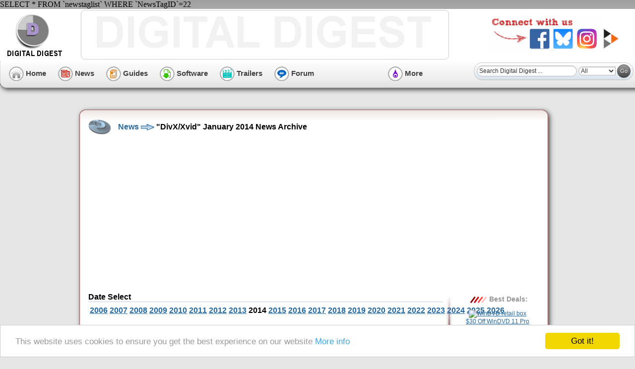

--- FILE ---
content_type: text/html; charset=utf-8
request_url: https://www.google.com/recaptcha/api2/aframe
body_size: 266
content:
<!DOCTYPE HTML><html><head><meta http-equiv="content-type" content="text/html; charset=UTF-8"></head><body><script nonce="t51ZzJbepwaMUAJcxC6KvA">/** Anti-fraud and anti-abuse applications only. See google.com/recaptcha */ try{var clients={'sodar':'https://pagead2.googlesyndication.com/pagead/sodar?'};window.addEventListener("message",function(a){try{if(a.source===window.parent){var b=JSON.parse(a.data);var c=clients[b['id']];if(c){var d=document.createElement('img');d.src=c+b['params']+'&rc='+(localStorage.getItem("rc::a")?sessionStorage.getItem("rc::b"):"");window.document.body.appendChild(d);sessionStorage.setItem("rc::e",parseInt(sessionStorage.getItem("rc::e")||0)+1);localStorage.setItem("rc::h",'1769741426676');}}}catch(b){}});window.parent.postMessage("_grecaptcha_ready", "*");}catch(b){}</script></body></html>